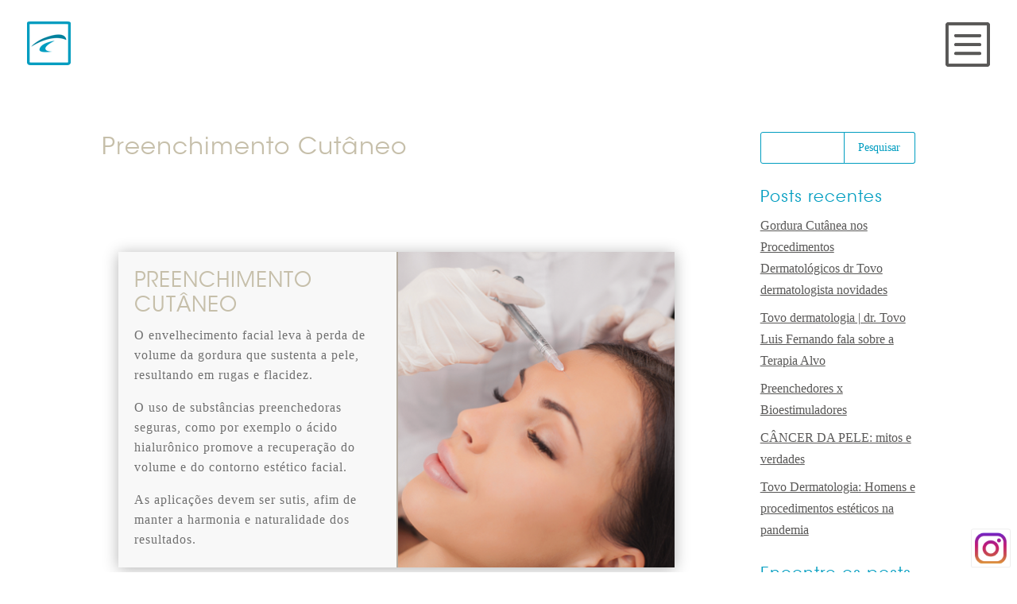

--- FILE ---
content_type: text/css
request_url: https://tovodermato.com.br/wp-content/et-cache/global/et-divi-customizer-global.min.css?ver=1767807855
body_size: 1394
content:
@font-face{font-family:'itc_avant_garde_gothic_stdBk';src:url('https://tovodermato.com.br/wp-includes/fonts/itcavantgardestd-bk-webfont.eot');src:url('https://tovodermato.com.br/wp-includes/fonts/itcavantgardestd-bk-webfontd41d.eot?#iefix') format('embedded-opentype'),url('https://tovodermato.com.br/wp-includes/fonts/itcavantgardestd-bk-webfont.woff') format('woff'),url('https://tovodermato.com.br/wp-includes/fonts/itcavantgardestd-bk-webfont.ttf') format('truetype'),url('https://tovodermato.com.br/wp-includes/fonts/itcavantgardestd-bk-webfont.svg#itc_avant_garde_gothic_stdBk') format('svg');font-weight:normal;font-style:normal}@font-face{font-family:'itc_avant_garde_gothic_stdXLt';src:url('https://tovodermato.com.br/wp-includes/fonts/itcavantgardestd-xlt-webfont.eot');src:url('https://tovodermato.com.br/wp-includes/fonts/itcavantgardestd-xlt-webfontd41d.eot?#iefix') format('embedded-opentype'),url('https://tovodermato.com.br/wp-includes/fonts/itcavantgardestd-xlt-webfont.woff') format('woff'),url('https://tovodermato.com.br/wp-includes/fonts/itcavantgardestd-xlt-webfont.ttf') format('truetype'),url('https://tovodermato.com.br/wp-includes/fonts/itcavantgardestd-xlt-webfont.svg#itc_avant_garde_gothic_stdXLt') format('svg');font-weight:normal;font-style:normal}@font-face{font-family:'itc_avant_garde_std_xltRg';src:url("https://tovodermato.com.br/wp-includes/fonts/itcavantgardestd-xlt-webfont.eot");src:url("https://tovodermato.com.br/wp-includes/fonts/itcavantgardestd-xlt-webfontd41d.eot?#iefix") format("embedded-opentype"),url("https://tovodermato.com.br/wp-includes/fonts/itcavantgardestd-xlt-webfont.woff") format("woff"),url("https://tovodermato.com.br/wp-includes/fonts/itcavantgardestd-xlt-webfont.ttf") format("truetype"),url("https://tovodermato.com.br/wp-includes/fonts/itcavantgardestd-xlt-webfont.svg#itc_avant_garde_std_xltRg") format("svg");font-weight:normal;font-style:normal}@font-face{font-family:'itc_avant_garde_std';src:url("https://tovodermato.com.br/wp-includes/fonts/itcavantgardestd-bold-webfont.eot");src:url("https://tovodermato.com.br/wp-includes/fonts/itcavantgardestd-bold-webfontd41d.eot?#iefix") format("embedded-opentype"),url("https://tovodermato.com.br/wp-includes/fonts/itcavantgardestd-bold-webfont.woff") format("woff"),url("https://tovodermato.com.br/wp-includes/fonts/itcavantgardestd-bold-webfont.ttf") format("truetype"),url("https://tovodermato.com.br/wp-includes/fonts/itcavantgardestd-bold-webfont.svg#itc_avant_garde_std_mdbold") format("svg");font-weight:bold;font-style:normal}@font-face{font-family:'ITCAvantGardeStd-Cn';src:url("https://tovodermato.com.br/wp-includes/fonts/itcavantgardestd-bkcn-webfont.eot");src:url("https://tovodermato.com.br/wp-includes/fonts/itcavantgardestd-bkcn-webfontd41d.eot?#iefix") format("embedded-opentype"),url("https://tovodermato.com.br/wp-includes/fonts/itcavantgardestd-bkcn-webfont.woff") format("woff"),url("https://tovodermato.com.br/wp-includes/fonts/itcavantgardestd-bkcn-webfont.ttf") format("truetype"),url("https://tovodermato.com.br/wp-includes/fonts/itcavantgardestd-bkcn-webfont.svg#itcavantgardestd-bkcn-webfont") format("svg");font-weight:normal;font-style:normal}@font-face{font-family:'ITCAvantGardeStd-Cn';src:url("https://tovodermato.com.br/wp-includes/fonts/itcavantgardestd-boldcn-webfont.eot");src:url("https://tovodermato.com.br/wp-includes/fonts/itcavantgardestd-boldcn-webfontd41d.eot?#iefix") format("embedded-opentype"),url("https://tovodermato.com.br/wp-includes/fonts/itcavantgardestd-boldcn-webfont.woff") format("woff"),url("https://tovodermato.com.br/wp-includes/fonts/itcavantgardestd-boldcn-webfont.ttf") format("truetype"),url("https://tovodermato.com.br/wp-includes/fonts/itcavantgardestd-boldcn-webfont.svg#itcavantgardestd-boldcn-webfont") format("svg");font-weight:bold;font-style:normal}@font-face{font-family:'https://tovodermato.com.br/wp-includes/fonts/georgiaregular';src:url('https://tovodermato.com.br/wp-includes/fonts/georgia-webfont.eot');src:url('https://tovodermato.com.br/wp-includes/fonts/georgia-webfontd41d.eot?#iefix') format('embedded-opentype'),url('https://tovodermato.com.br/wp-includes/fonts/georgia-webfont.woff') format('woff'),url('https://tovodermato.com.br/wp-includes/fonts/georgia-webfont.ttf') format('truetype'),url('https://tovodermato.com.br/wp-includes/fonts/georgia-webfont.svg#georgiaregular') format('svg');font-weight:normal;font-style:normal}@font-face{font-family:'https://tovodermato.com.br/wp-includes/fonts/georgiabold';src:url('https://tovodermato.com.br/wp-includes/fonts/georgiab-webfont.eot');src:url('https://tovodermato.com.br/wp-includes/fonts/georgiab-webfontd41d.eot?#iefix') format('embedded-opentype'),url('https://tovodermato.com.br/wp-includes/fonts/georgiab-webfont.woff') format('woff'),url('https://tovodermato.com.br/wp-includes/fonts/georgiab-webfont.ttf') format('truetype'),url('https://tovodermato.com.br/wp-includes/fonts/georgiab-webfont.svg#georgiabold') format('svg');font-weight:normal;font-style:normal}@font-face{font-family:'https://tovodermato.com.br/wp-includes/fonts/georgiaitalic';src:url('https://tovodermato.com.br/wp-includes/fonts/georgiai-webfont.eot');src:url('https://tovodermato.com.br/wp-includes/fonts/georgiai-webfontd41d.eot?#iefix') format('embedded-opentype'),url('https://tovodermato.com.br/wp-includes/fonts/georgiai-webfont.woff') format('woff'),url('https://tovodermato.com.br/wp-includes/fonts/georgiai-webfont.ttf') format('truetype'),url('https://tovodermato.com.br/wp-includes/fonts/georgiai-webfont.svg#georgiaitalic') format('svg');font-weight:normal;font-style:normal}@font-face{font-family:'https://tovodermato.com.br/wp-includes/fonts/georgiabold_italic';src:url('https://tovodermato.com.br/wp-includes/fonts/georgiaz-webfont.eot');src:url('https://tovodermato.com.br/wp-includes/fonts/georgiaz-webfontd41d.eot?#iefix') format('embedded-opentype'),url('https://tovodermato.com.br/wp-includes/fonts/georgiaz-webfont.woff') format('woff'),url('https://tovodermato.com.br/wp-includes/fonts/georgiaz-webfont.ttf') format('truetype'),url('https://tovodermato.com.br/wp-includes/fonts/georgiaz-webfont.svg#georgiabold_italic') format('svg');font-weight:normal;font-style:normal}h1,h2{font-family:'itc_avant_garde_gothic_stdBk'}.trendit{font-family:'Source Sans Pro Light',Helvetica,Arial,Lucida,sans-serif;letter-spacing:0.3em;color:#666666}.it{font-style:italic}.home #main-footer{display:none}.home .et_pb_slide{height:100vh}#bg-slider-home{background-color:#000000!important}.mobile_menu_bar:before{font-size:60px;content:"\62";left:-30px;color:#c6bfaa}.et-fixed-header #logo{max-height:100%}h1,h2,h3,h4{font-family:'itc_avant_garde_gothic_stdBk','ITCAvantGardeStd-Cn','Lato'!important}.et_slide_in_menu_container #mobile_menu_slide li.current-menu-item a,.et_slide_in_menu_container #mobile_menu_slide li a{padding:14px 0;border:none;color:#fff;letter-spacing:0.2em;text-transform:uppercase;font-family:Lato;font-weight:300;font-size:25px}@media only screen and (max-width:768px){.et_slide_in_menu_container #mobile_menu_slide li.current-menu-item a,.et_slide_in_menu_container #mobile_menu_slide li a{font-size:18px;padding:10px}.et_header_style_fullscreen .et_slide_in_menu_container span.mobile_menu_bar.et_toggle_fullscreen_menu:before{font-size:30px;left:-15px;top:-15px}}.et_header_style_fullscreen .et_slide_in_menu_container span.mobile_menu_bar.et_toggle_fullscreen_menu{right:0px}.slide-home-title{text-transform:uppercase!important;font-size:17px!important;letter-spacing:3px!important;line-height:1.2em;font-weight:300;color:#fff!important;font-family:'itc_avant_garde_gothic_stdBk';padding-bottom:30px;margin-top:27%}.slide-home-sub{color:#fff!important;font-family:'Lato',Helvetica,Arial,Lucida,sans-serif;font-weight:300;letter-spacing:1px;line-height:1.2em;font-size:18px;padding-bottom:10px}.dt-invisible{color:rgba(192,192,192,0.1)!important;font-family:'Lato',Helvetica,Arial,Lucida,sans-serif;font-weight:200;font-size:1px}.slide-home-mob{text-transform:uppercase!important;font-weight:500!important;font-family:'itc_avant_garde_gothic_stdBk';line-height:1.7em;margin-top:-50%;font-size:17px;letter-spacing:0.2em;margin-bottom:-8px}.slide-home-mob2{text-transform:uppercase!important;font-size:17px!important;letter-spacing:3px!important;padding-bottom:20px;font-weight:500!important;font-family:'itc_avant_garde_gothic_stdBk';line-height:1.5em}.slide-home-mob3{font-family:'Lato',Helvetica,Arial,Lucida,sans-serif;font-size:18px;font-weight:300;letter-spacing:1px;line-height:1.8em}.slide-home-mob4{text-transform:uppercase!important;font-size:17px!important;letter-spacing:3px!important;font-weight:500!important;font-family:'itc_avant_garde_gothic_stdBk';color:#c6bfaa!important;padding-top:20px;display:block;line-height:0}.alcampinas{margin-top:20px}.slide-home-mob5{font-family:'Lato',Helvetica,Arial,Lucida,sans-serif;font-size:16px;font-weight:300;letter-spacing:1px;line-height:1em}.slide-home-mob-link{font-family:'lato',helvetica,arial,lucida,sans-serif;font-size:16px;font-weight:300;letter-spacing:1px;line-height:1em;color:#ffffff;border-bottom:1px solid #ffffff!important;display:inline-block;padding:5px}#text-7{width:100%!important;margin:0 auto}#text-7 .ftr-txt1{border-right:1px solid #efefef;padding-right:15px;font-family:'itc_avant_garde_gothic_stdBk'}#text-7 .ftr-txt2{padding:0 15px;font-family:'itc_avant_garde_gothic_stdBk'}#text-7 .ftr-txt3{padding-left:15px;font-family:'itc_avant_garde_gothic_stdBk'}.pe .et_pb_column{margin-right:1.5%}.pe .et_pb_column_1_4{width:23.87%}.pe .et_pb_column_1_4 .et_pb_module{margin-bottom:5.2%}.cp .et_pb_column_1_4{width:24.5%}.cp .et_pb_column{margin-right:0.5%}.widget_search input#s,.widget_search input#searchsubmit{border:1px solid #009DC0;color:#009DC0}.widget_search #searchsubmit{width:90px;background-color:#ffffff}.et_pb_widget h4{color:#009DC0;font-size:20px}.et_pb_widget a{color:#595857;text-decoration:underline}.et_pb_widget a:hover{color:#00819D!important}.fix-footer{min-height:calc(70vh - 70px)}.footer-widget{margin:0 5.5% 2% 0!important;width:100%!important;text-align:center}#footer-widgets{padding:2% 0 0!important}.et_pb_fullwidth_slider_1 .et_pb_slide{background-position:top center!important}.et_right_sidebar #main-content .container:before{display:none}.et-search-field{font-family:'Lato'}.et_header_style_fullscreen .et_slide_menu_top .et-search-form{min-width:195px}.et_header_style_fullscreen .et_slide_menu_top{padding:20px}@media only screen and (max-width:980px){#blog-abas{display:none!important}}.more{background-color:lightgreen!important}.more_posts_ajax div{margin-bottom:5%}.more_posts_ajax img{width:65%!important;max-height:400px!important;margin:0 18%!important}.more_posts_ajax h3{margin:1% 15%;text-align:center!important}.more_posts_ajax .entry-meta{margin:0% 41% -1.7%!important;padding:1% 1% 2% 1%;text-align:center!important;background:lightgreen;border-radius:10px 10px 0px 0px}@media only screen and (max-width:980px){.more_posts_ajax .entry-meta{margin:0% 21% -1.7%!important}}.alm-reveal .entry-meta{display:none}.page-id-47 .post-content{display:none}.page-id-49 .post-content{display:none}.page-id-775 .post-content{display:none}.page-id-775 .entry-title{font-size:20px}.video-tit{padding-top:15px}#post-2299 .et_pb_image_container{margin:-20px 0px 0px!important}#post-2299 .entry-title{max-height:4.8em;overflow:hidden}#post-2299 .entry-featured-image-url{margin-bottom:10px!important}@media only screen and (min-width:768px){.new_grid_blog .et_pb_post{min-height:280px;max-height:280px}}.hoverlay{cursor:pointer}